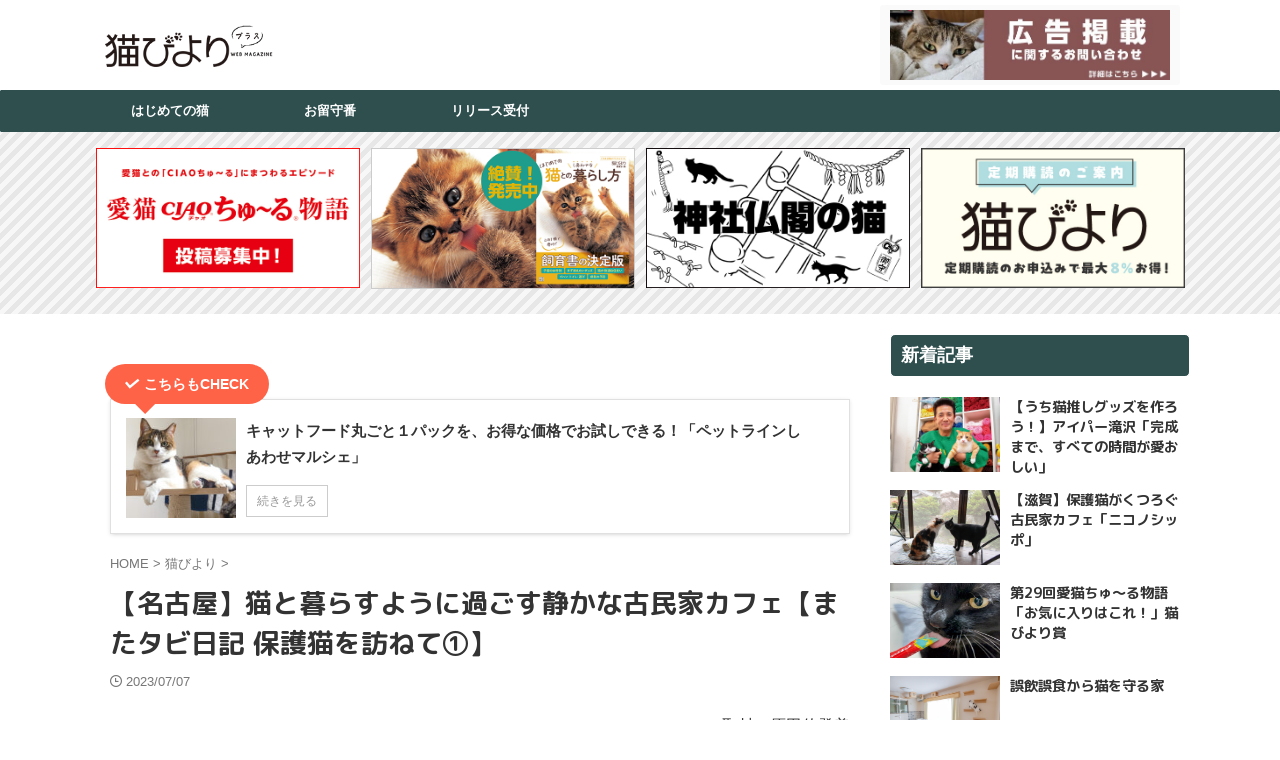

--- FILE ---
content_type: text/html; charset=UTF-8
request_url: https://necobiyori.jp/nekobiyori/16536/
body_size: 87194
content:

<!DOCTYPE html>
<html lang="ja" class="s-navi-search-overlay ">
	<!--<![endif]-->
	<head prefix="og: http://ogp.me/ns# fb: http://ogp.me/ns/fb# article: http://ogp.me/ns/article#">
		
	<!-- Global site tag (gtag.js) - Google Analytics -->
	<script async src="https://www.googletagmanager.com/gtag/js?id=UA-104794843-1"></script>
	<script>
	  window.dataLayer = window.dataLayer || [];
	  function gtag(){dataLayer.push(arguments);}
	  gtag('js', new Date());

	  gtag('config', 'UA-104794843-1');
	</script>
			<meta charset="UTF-8" >
		<meta name="viewport" content="width=device-width,initial-scale=1.0,user-scalable=no,viewport-fit=cover">
		<meta name="format-detection" content="telephone=no" >
		<meta name="referrer" content="no-referrer-when-downgrade"/>

		
		<link rel="alternate" type="application/rss+xml" title="猫びよりプラス│ちょっとお洒落な大人のねこマガジン RSS Feed" href="https://necobiyori.jp/feed/" />
		<link rel="pingback" href="https://necobiyori.jp/wpsys/xmlrpc.php" >
		<!--[if lt IE 9]>
		<script src="https://necobiyori.jp/wpsys/wp-content/themes/affinger/js/html5shiv.js"></script>
		<![endif]-->
				<meta name='robots' content='max-image-preview:large' />
	<style>img:is([sizes="auto" i], [sizes^="auto," i]) { contain-intrinsic-size: 3000px 1500px }</style>
	<title>【名古屋】猫と暮らすように過ごす静かな古民家カフェ【またタビ日記 保護猫を訪ねて①】</title>
<script type="text/javascript" id="wpp-js" src="https://necobiyori.jp/wpsys/wp-content/plugins/wordpress-popular-posts/assets/js/wpp.min.js?ver=7.3.3" data-sampling="0" data-sampling-rate="100" data-api-url="https://necobiyori.jp/wp-json/wordpress-popular-posts" data-post-id="16536" data-token="d348b782fd" data-lang="0" data-debug="0"></script>
<script type="text/javascript">
/* <![CDATA[ */
window._wpemojiSettings = {"baseUrl":"https:\/\/s.w.org\/images\/core\/emoji\/15.0.3\/72x72\/","ext":".png","svgUrl":"https:\/\/s.w.org\/images\/core\/emoji\/15.0.3\/svg\/","svgExt":".svg","source":{"concatemoji":"https:\/\/necobiyori.jp\/wpsys\/wp-includes\/js\/wp-emoji-release.min.js?ver=6.7.2"}};
/*! This file is auto-generated */
!function(i,n){var o,s,e;function c(e){try{var t={supportTests:e,timestamp:(new Date).valueOf()};sessionStorage.setItem(o,JSON.stringify(t))}catch(e){}}function p(e,t,n){e.clearRect(0,0,e.canvas.width,e.canvas.height),e.fillText(t,0,0);var t=new Uint32Array(e.getImageData(0,0,e.canvas.width,e.canvas.height).data),r=(e.clearRect(0,0,e.canvas.width,e.canvas.height),e.fillText(n,0,0),new Uint32Array(e.getImageData(0,0,e.canvas.width,e.canvas.height).data));return t.every(function(e,t){return e===r[t]})}function u(e,t,n){switch(t){case"flag":return n(e,"\ud83c\udff3\ufe0f\u200d\u26a7\ufe0f","\ud83c\udff3\ufe0f\u200b\u26a7\ufe0f")?!1:!n(e,"\ud83c\uddfa\ud83c\uddf3","\ud83c\uddfa\u200b\ud83c\uddf3")&&!n(e,"\ud83c\udff4\udb40\udc67\udb40\udc62\udb40\udc65\udb40\udc6e\udb40\udc67\udb40\udc7f","\ud83c\udff4\u200b\udb40\udc67\u200b\udb40\udc62\u200b\udb40\udc65\u200b\udb40\udc6e\u200b\udb40\udc67\u200b\udb40\udc7f");case"emoji":return!n(e,"\ud83d\udc26\u200d\u2b1b","\ud83d\udc26\u200b\u2b1b")}return!1}function f(e,t,n){var r="undefined"!=typeof WorkerGlobalScope&&self instanceof WorkerGlobalScope?new OffscreenCanvas(300,150):i.createElement("canvas"),a=r.getContext("2d",{willReadFrequently:!0}),o=(a.textBaseline="top",a.font="600 32px Arial",{});return e.forEach(function(e){o[e]=t(a,e,n)}),o}function t(e){var t=i.createElement("script");t.src=e,t.defer=!0,i.head.appendChild(t)}"undefined"!=typeof Promise&&(o="wpEmojiSettingsSupports",s=["flag","emoji"],n.supports={everything:!0,everythingExceptFlag:!0},e=new Promise(function(e){i.addEventListener("DOMContentLoaded",e,{once:!0})}),new Promise(function(t){var n=function(){try{var e=JSON.parse(sessionStorage.getItem(o));if("object"==typeof e&&"number"==typeof e.timestamp&&(new Date).valueOf()<e.timestamp+604800&&"object"==typeof e.supportTests)return e.supportTests}catch(e){}return null}();if(!n){if("undefined"!=typeof Worker&&"undefined"!=typeof OffscreenCanvas&&"undefined"!=typeof URL&&URL.createObjectURL&&"undefined"!=typeof Blob)try{var e="postMessage("+f.toString()+"("+[JSON.stringify(s),u.toString(),p.toString()].join(",")+"));",r=new Blob([e],{type:"text/javascript"}),a=new Worker(URL.createObjectURL(r),{name:"wpTestEmojiSupports"});return void(a.onmessage=function(e){c(n=e.data),a.terminate(),t(n)})}catch(e){}c(n=f(s,u,p))}t(n)}).then(function(e){for(var t in e)n.supports[t]=e[t],n.supports.everything=n.supports.everything&&n.supports[t],"flag"!==t&&(n.supports.everythingExceptFlag=n.supports.everythingExceptFlag&&n.supports[t]);n.supports.everythingExceptFlag=n.supports.everythingExceptFlag&&!n.supports.flag,n.DOMReady=!1,n.readyCallback=function(){n.DOMReady=!0}}).then(function(){return e}).then(function(){var e;n.supports.everything||(n.readyCallback(),(e=n.source||{}).concatemoji?t(e.concatemoji):e.wpemoji&&e.twemoji&&(t(e.twemoji),t(e.wpemoji)))}))}((window,document),window._wpemojiSettings);
/* ]]> */
</script>
<style id='wp-emoji-styles-inline-css' type='text/css'>

	img.wp-smiley, img.emoji {
		display: inline !important;
		border: none !important;
		box-shadow: none !important;
		height: 1em !important;
		width: 1em !important;
		margin: 0 0.07em !important;
		vertical-align: -0.1em !important;
		background: none !important;
		padding: 0 !important;
	}
</style>
<link rel='stylesheet' id='wp-block-library-css' href='https://necobiyori.jp/wpsys/wp-includes/css/dist/block-library/style.min.css?ver=6.7.2' type='text/css' media='all' />
<style id='classic-theme-styles-inline-css' type='text/css'>
/*! This file is auto-generated */
.wp-block-button__link{color:#fff;background-color:#32373c;border-radius:9999px;box-shadow:none;text-decoration:none;padding:calc(.667em + 2px) calc(1.333em + 2px);font-size:1.125em}.wp-block-file__button{background:#32373c;color:#fff;text-decoration:none}
</style>
<style id='global-styles-inline-css' type='text/css'>
:root{--wp--preset--aspect-ratio--square: 1;--wp--preset--aspect-ratio--4-3: 4/3;--wp--preset--aspect-ratio--3-4: 3/4;--wp--preset--aspect-ratio--3-2: 3/2;--wp--preset--aspect-ratio--2-3: 2/3;--wp--preset--aspect-ratio--16-9: 16/9;--wp--preset--aspect-ratio--9-16: 9/16;--wp--preset--color--black: #000000;--wp--preset--color--cyan-bluish-gray: #abb8c3;--wp--preset--color--white: #ffffff;--wp--preset--color--pale-pink: #f78da7;--wp--preset--color--vivid-red: #cf2e2e;--wp--preset--color--luminous-vivid-orange: #ff6900;--wp--preset--color--luminous-vivid-amber: #fcb900;--wp--preset--color--light-green-cyan: #eefaff;--wp--preset--color--vivid-green-cyan: #00d084;--wp--preset--color--pale-cyan-blue: #8ed1fc;--wp--preset--color--vivid-cyan-blue: #0693e3;--wp--preset--color--vivid-purple: #9b51e0;--wp--preset--color--soft-red: #e92f3d;--wp--preset--color--light-grayish-red: #fdf0f2;--wp--preset--color--vivid-yellow: #ffc107;--wp--preset--color--very-pale-yellow: #fffde7;--wp--preset--color--very-light-gray: #fafafa;--wp--preset--color--very-dark-gray: #313131;--wp--preset--color--original-color-a: #43a047;--wp--preset--color--original-color-b: #795548;--wp--preset--color--original-color-c: #ec407a;--wp--preset--color--original-color-d: #9e9d24;--wp--preset--gradient--vivid-cyan-blue-to-vivid-purple: linear-gradient(135deg,rgba(6,147,227,1) 0%,rgb(155,81,224) 100%);--wp--preset--gradient--light-green-cyan-to-vivid-green-cyan: linear-gradient(135deg,rgb(122,220,180) 0%,rgb(0,208,130) 100%);--wp--preset--gradient--luminous-vivid-amber-to-luminous-vivid-orange: linear-gradient(135deg,rgba(252,185,0,1) 0%,rgba(255,105,0,1) 100%);--wp--preset--gradient--luminous-vivid-orange-to-vivid-red: linear-gradient(135deg,rgba(255,105,0,1) 0%,rgb(207,46,46) 100%);--wp--preset--gradient--very-light-gray-to-cyan-bluish-gray: linear-gradient(135deg,rgb(238,238,238) 0%,rgb(169,184,195) 100%);--wp--preset--gradient--cool-to-warm-spectrum: linear-gradient(135deg,rgb(74,234,220) 0%,rgb(151,120,209) 20%,rgb(207,42,186) 40%,rgb(238,44,130) 60%,rgb(251,105,98) 80%,rgb(254,248,76) 100%);--wp--preset--gradient--blush-light-purple: linear-gradient(135deg,rgb(255,206,236) 0%,rgb(152,150,240) 100%);--wp--preset--gradient--blush-bordeaux: linear-gradient(135deg,rgb(254,205,165) 0%,rgb(254,45,45) 50%,rgb(107,0,62) 100%);--wp--preset--gradient--luminous-dusk: linear-gradient(135deg,rgb(255,203,112) 0%,rgb(199,81,192) 50%,rgb(65,88,208) 100%);--wp--preset--gradient--pale-ocean: linear-gradient(135deg,rgb(255,245,203) 0%,rgb(182,227,212) 50%,rgb(51,167,181) 100%);--wp--preset--gradient--electric-grass: linear-gradient(135deg,rgb(202,248,128) 0%,rgb(113,206,126) 100%);--wp--preset--gradient--midnight: linear-gradient(135deg,rgb(2,3,129) 0%,rgb(40,116,252) 100%);--wp--preset--font-size--small: .8em;--wp--preset--font-size--medium: 20px;--wp--preset--font-size--large: 1.5em;--wp--preset--font-size--x-large: 42px;--wp--preset--font-size--st-regular: 1em;--wp--preset--font-size--huge: 3em;--wp--preset--spacing--20: 0.44rem;--wp--preset--spacing--30: 0.67rem;--wp--preset--spacing--40: 1rem;--wp--preset--spacing--50: 1.5rem;--wp--preset--spacing--60: 2.25rem;--wp--preset--spacing--70: 3.38rem;--wp--preset--spacing--80: 5.06rem;--wp--preset--shadow--natural: 6px 6px 9px rgba(0, 0, 0, 0.2);--wp--preset--shadow--deep: 12px 12px 50px rgba(0, 0, 0, 0.4);--wp--preset--shadow--sharp: 6px 6px 0px rgba(0, 0, 0, 0.2);--wp--preset--shadow--outlined: 6px 6px 0px -3px rgba(255, 255, 255, 1), 6px 6px rgba(0, 0, 0, 1);--wp--preset--shadow--crisp: 6px 6px 0px rgba(0, 0, 0, 1);}:where(.is-layout-flex){gap: 0.5em;}:where(.is-layout-grid){gap: 0.5em;}body .is-layout-flex{display: flex;}.is-layout-flex{flex-wrap: wrap;align-items: center;}.is-layout-flex > :is(*, div){margin: 0;}body .is-layout-grid{display: grid;}.is-layout-grid > :is(*, div){margin: 0;}:where(.wp-block-columns.is-layout-flex){gap: 2em;}:where(.wp-block-columns.is-layout-grid){gap: 2em;}:where(.wp-block-post-template.is-layout-flex){gap: 1.25em;}:where(.wp-block-post-template.is-layout-grid){gap: 1.25em;}.has-black-color{color: var(--wp--preset--color--black) !important;}.has-cyan-bluish-gray-color{color: var(--wp--preset--color--cyan-bluish-gray) !important;}.has-white-color{color: var(--wp--preset--color--white) !important;}.has-pale-pink-color{color: var(--wp--preset--color--pale-pink) !important;}.has-vivid-red-color{color: var(--wp--preset--color--vivid-red) !important;}.has-luminous-vivid-orange-color{color: var(--wp--preset--color--luminous-vivid-orange) !important;}.has-luminous-vivid-amber-color{color: var(--wp--preset--color--luminous-vivid-amber) !important;}.has-light-green-cyan-color{color: var(--wp--preset--color--light-green-cyan) !important;}.has-vivid-green-cyan-color{color: var(--wp--preset--color--vivid-green-cyan) !important;}.has-pale-cyan-blue-color{color: var(--wp--preset--color--pale-cyan-blue) !important;}.has-vivid-cyan-blue-color{color: var(--wp--preset--color--vivid-cyan-blue) !important;}.has-vivid-purple-color{color: var(--wp--preset--color--vivid-purple) !important;}.has-black-background-color{background-color: var(--wp--preset--color--black) !important;}.has-cyan-bluish-gray-background-color{background-color: var(--wp--preset--color--cyan-bluish-gray) !important;}.has-white-background-color{background-color: var(--wp--preset--color--white) !important;}.has-pale-pink-background-color{background-color: var(--wp--preset--color--pale-pink) !important;}.has-vivid-red-background-color{background-color: var(--wp--preset--color--vivid-red) !important;}.has-luminous-vivid-orange-background-color{background-color: var(--wp--preset--color--luminous-vivid-orange) !important;}.has-luminous-vivid-amber-background-color{background-color: var(--wp--preset--color--luminous-vivid-amber) !important;}.has-light-green-cyan-background-color{background-color: var(--wp--preset--color--light-green-cyan) !important;}.has-vivid-green-cyan-background-color{background-color: var(--wp--preset--color--vivid-green-cyan) !important;}.has-pale-cyan-blue-background-color{background-color: var(--wp--preset--color--pale-cyan-blue) !important;}.has-vivid-cyan-blue-background-color{background-color: var(--wp--preset--color--vivid-cyan-blue) !important;}.has-vivid-purple-background-color{background-color: var(--wp--preset--color--vivid-purple) !important;}.has-black-border-color{border-color: var(--wp--preset--color--black) !important;}.has-cyan-bluish-gray-border-color{border-color: var(--wp--preset--color--cyan-bluish-gray) !important;}.has-white-border-color{border-color: var(--wp--preset--color--white) !important;}.has-pale-pink-border-color{border-color: var(--wp--preset--color--pale-pink) !important;}.has-vivid-red-border-color{border-color: var(--wp--preset--color--vivid-red) !important;}.has-luminous-vivid-orange-border-color{border-color: var(--wp--preset--color--luminous-vivid-orange) !important;}.has-luminous-vivid-amber-border-color{border-color: var(--wp--preset--color--luminous-vivid-amber) !important;}.has-light-green-cyan-border-color{border-color: var(--wp--preset--color--light-green-cyan) !important;}.has-vivid-green-cyan-border-color{border-color: var(--wp--preset--color--vivid-green-cyan) !important;}.has-pale-cyan-blue-border-color{border-color: var(--wp--preset--color--pale-cyan-blue) !important;}.has-vivid-cyan-blue-border-color{border-color: var(--wp--preset--color--vivid-cyan-blue) !important;}.has-vivid-purple-border-color{border-color: var(--wp--preset--color--vivid-purple) !important;}.has-vivid-cyan-blue-to-vivid-purple-gradient-background{background: var(--wp--preset--gradient--vivid-cyan-blue-to-vivid-purple) !important;}.has-light-green-cyan-to-vivid-green-cyan-gradient-background{background: var(--wp--preset--gradient--light-green-cyan-to-vivid-green-cyan) !important;}.has-luminous-vivid-amber-to-luminous-vivid-orange-gradient-background{background: var(--wp--preset--gradient--luminous-vivid-amber-to-luminous-vivid-orange) !important;}.has-luminous-vivid-orange-to-vivid-red-gradient-background{background: var(--wp--preset--gradient--luminous-vivid-orange-to-vivid-red) !important;}.has-very-light-gray-to-cyan-bluish-gray-gradient-background{background: var(--wp--preset--gradient--very-light-gray-to-cyan-bluish-gray) !important;}.has-cool-to-warm-spectrum-gradient-background{background: var(--wp--preset--gradient--cool-to-warm-spectrum) !important;}.has-blush-light-purple-gradient-background{background: var(--wp--preset--gradient--blush-light-purple) !important;}.has-blush-bordeaux-gradient-background{background: var(--wp--preset--gradient--blush-bordeaux) !important;}.has-luminous-dusk-gradient-background{background: var(--wp--preset--gradient--luminous-dusk) !important;}.has-pale-ocean-gradient-background{background: var(--wp--preset--gradient--pale-ocean) !important;}.has-electric-grass-gradient-background{background: var(--wp--preset--gradient--electric-grass) !important;}.has-midnight-gradient-background{background: var(--wp--preset--gradient--midnight) !important;}.has-small-font-size{font-size: var(--wp--preset--font-size--small) !important;}.has-medium-font-size{font-size: var(--wp--preset--font-size--medium) !important;}.has-large-font-size{font-size: var(--wp--preset--font-size--large) !important;}.has-x-large-font-size{font-size: var(--wp--preset--font-size--x-large) !important;}
:where(.wp-block-post-template.is-layout-flex){gap: 1.25em;}:where(.wp-block-post-template.is-layout-grid){gap: 1.25em;}
:where(.wp-block-columns.is-layout-flex){gap: 2em;}:where(.wp-block-columns.is-layout-grid){gap: 2em;}
:root :where(.wp-block-pullquote){font-size: 1.5em;line-height: 1.6;}
</style>
<link rel='stylesheet' id='contact-form-7-css' href='https://necobiyori.jp/wpsys/wp-content/plugins/contact-form-7/includes/css/styles.css?ver=6.1.2' type='text/css' media='all' />
<link rel='stylesheet' id='ctf_styles-css' href='https://necobiyori.jp/wpsys/wp-content/plugins/custom-twitter-feeds/css/ctf-styles.min.css?ver=2.3.1' type='text/css' media='all' />
<link rel='stylesheet' id='ez-toc-css' href='https://necobiyori.jp/wpsys/wp-content/plugins/easy-table-of-contents/assets/css/screen.min.css?ver=2.0.76' type='text/css' media='all' />
<style id='ez-toc-inline-css' type='text/css'>
div#ez-toc-container .ez-toc-title {font-size: 120%;}div#ez-toc-container .ez-toc-title {font-weight: 500;}div#ez-toc-container ul li , div#ez-toc-container ul li a {font-size: 95%;}div#ez-toc-container ul li , div#ez-toc-container ul li a {font-weight: 500;}div#ez-toc-container nav ul ul li {font-size: 90%;}
.ez-toc-container-direction {direction: ltr;}.ez-toc-counter ul {direction: ltr;counter-reset: item ;}.ez-toc-counter nav ul li a::before {content: counter(item, numeric) '. ';margin-right: .2em; counter-increment: item;flex-grow: 0;flex-shrink: 0;float: left; }.ez-toc-widget-direction {direction: ltr;}.ez-toc-widget-container ul {direction: ltr;counter-reset: item ;}.ez-toc-widget-container nav ul li a::before {content: counter(item, numeric) '. ';margin-right: .2em; counter-increment: item;flex-grow: 0;flex-shrink: 0;float: left; }
</style>
<link rel='stylesheet' id='wordpress-popular-posts-css-css' href='https://necobiyori.jp/wpsys/wp-content/plugins/wordpress-popular-posts/assets/css/wpp.css?ver=7.3.3' type='text/css' media='all' />
<link rel='stylesheet' id='st-affiliate-manager-common-css' href='https://necobiyori.jp/wpsys/wp-content/plugins/st-affiliate-manager/Resources/assets/css/common.css?ver=20211223' type='text/css' media='all' />
<link rel='stylesheet' id='normalize-css' href='https://necobiyori.jp/wpsys/wp-content/themes/affinger/css/normalize.css?ver=1.5.9' type='text/css' media='all' />
<link rel='stylesheet' id='font-awesome-css' href='https://necobiyori.jp/wpsys/wp-content/themes/affinger/css/fontawesome/css/font-awesome.min.css?ver=4.7.0' type='text/css' media='all' />
<link rel='stylesheet' id='font-awesome-animation-css' href='https://necobiyori.jp/wpsys/wp-content/themes/affinger/css/fontawesome/css/font-awesome-animation.min.css?ver=6.7.2' type='text/css' media='all' />
<link rel='stylesheet' id='st_svg-css' href='https://necobiyori.jp/wpsys/wp-content/themes/affinger/st_svg/style.css?ver=20210719' type='text/css' media='all' />
<link rel='stylesheet' id='slick-css' href='https://necobiyori.jp/wpsys/wp-content/themes/affinger/vendor/slick/slick.css?ver=1.8.0' type='text/css' media='all' />
<link rel='stylesheet' id='slick-theme-css' href='https://necobiyori.jp/wpsys/wp-content/themes/affinger/vendor/slick/slick-theme.css?ver=1.8.0' type='text/css' media='all' />
<link rel='stylesheet' id='fonts-googleapis-roundedmplus1c-css' href='//fonts.googleapis.com/css?family=M+PLUS+Rounded+1c%3A400%2C700&#038;display=swap&#038;subset=japanese&#038;ver=6.7.2' type='text/css' media='all' />
<link rel='stylesheet' id='fonts-googleapis-roboto400-css' href='//fonts.googleapis.com/css2?family=Roboto%3Awght%40400&#038;display=swap&#038;ver=6.7.2' type='text/css' media='all' />
<link rel='stylesheet' id='style-css' href='https://necobiyori.jp/wpsys/wp-content/themes/affinger/style.css?ver=20210719' type='text/css' media='all' />
<link rel='stylesheet' id='child-style-css' href='https://necobiyori.jp/wpsys/wp-content/themes/affinger-child/style.css?ver=20210719' type='text/css' media='all' />
<link rel='stylesheet' id='single-css' href='https://necobiyori.jp/wpsys/wp-content/themes/affinger/st-rankcss.php' type='text/css' media='all' />
<link rel='stylesheet' id='tablepress-default-css' href='https://necobiyori.jp/wpsys/wp-content/plugins/tablepress/css/build/default.css?ver=3.2.3' type='text/css' media='all' />
<link rel='stylesheet' id='st-themecss-css' href='https://necobiyori.jp/wpsys/wp-content/themes/affinger/st-themecss-loader.php?ver=6.7.2' type='text/css' media='all' />
<!--n2css--><!--n2js--><script type="text/javascript" src="https://necobiyori.jp/wpsys/wp-includes/js/jquery/jquery.min.js?ver=3.7.1" id="jquery-core-js"></script>
<script type="text/javascript" src="https://necobiyori.jp/wpsys/wp-includes/js/jquery/jquery-migrate.min.js?ver=3.4.1" id="jquery-migrate-js"></script>
<link rel="https://api.w.org/" href="https://necobiyori.jp/wp-json/" /><link rel="alternate" title="JSON" type="application/json" href="https://necobiyori.jp/wp-json/wp/v2/posts/16536" /><link rel='shortlink' href='https://necobiyori.jp/?p=16536' />
            <style id="wpp-loading-animation-styles">@-webkit-keyframes bgslide{from{background-position-x:0}to{background-position-x:-200%}}@keyframes bgslide{from{background-position-x:0}to{background-position-x:-200%}}.wpp-widget-block-placeholder,.wpp-shortcode-placeholder{margin:0 auto;width:60px;height:3px;background:#dd3737;background:linear-gradient(90deg,#dd3737 0%,#571313 10%,#dd3737 100%);background-size:200% auto;border-radius:3px;-webkit-animation:bgslide 1s infinite linear;animation:bgslide 1s infinite linear}</style>
            <meta name="robots" content="index, follow" />
<link href="https://fonts.googleapis.com/icon?family=Material+Icons" rel="stylesheet">
<meta name="thumbnail" content="https://necobiyori.jp/wpsys/wp-content/uploads/2023/06/DSC_0500-2.jpg">
<!-- Google tag (gtag.js) -->
<script async src="https://www.googletagmanager.com/gtag/js?id=G-8GLFXBL8FL"></script>
<script>
  window.dataLayer = window.dataLayer || [];
  function gtag(){dataLayer.push(arguments);}
  gtag('js', new Date());

  gtag('config', 'G-8GLFXBL8FL');
</script>

<link rel="stylesheet" href="https://cdnjs.cloudflare.com/ajax/libs/font-awesome/6.5.1/css/all.min.css">
<link rel="canonical" href="https://necobiyori.jp/nekobiyori/16536/" />
<style type="text/css" id="custom-background-css">
body.custom-background { background-color: #ffffff; }
</style>
	<link rel="icon" href="https://necobiyori.jp/wpsys/wp-content/uploads/2020/05/cropped-iconnekodays-32x32.png" sizes="32x32" />
<link rel="icon" href="https://necobiyori.jp/wpsys/wp-content/uploads/2020/05/cropped-iconnekodays-192x192.png" sizes="192x192" />
<link rel="apple-touch-icon" href="https://necobiyori.jp/wpsys/wp-content/uploads/2020/05/cropped-iconnekodays-180x180.png" />
<meta name="msapplication-TileImage" content="https://necobiyori.jp/wpsys/wp-content/uploads/2020/05/cropped-iconnekodays-270x270.png" />
		<style type="text/css" id="wp-custom-css">
			/*オリジナル吹き出し*/
.balloon2 {
  position: relative;
  display: inline-block;
  margin: 1.5em 0;
  padding: 7px 10px;
  min-width: 120px;
  max-width: 100%;
  color: #555;
  background: #FFF;
  border: solid 3px #555;
  box-sizing: border-box;
	border-radius: 7px;
	font-weight:bold;
}

.balloon2:before {
  content: "";
  position: absolute;
  bottom: -22px;
  left: 50%;
  margin-left: -15px;
  border: 12px solid transparent;
  border-top: 12px solid #FFF;
  z-index: 2;
}

.balloon2:after {
  content: "";
  position: absolute;
  bottom: -28.5px;
  left: 50%;
  margin-left: -17px;
  border: 14px solid transparent;
  border-top: 15px solid #555;
  z-index: 1;
}

.post h4:not([class^="is-style-st-heading-custom-"]):not([class*=" is-style-st-heading-custom-"]):not(.st-css-no):not(.rankh4) .point-in {
    padding: 5px 15px;
    max-width: 80%;
    box-sizing: border-box;
    border-radius: 0 5px 0 0;
    font-size: 22px;
    font-weight: bold;
    position: absolute;
    bottom: 0;
    left: 0;
    top: auto;
    background-color: #ffffff;
    color: #545454;
}

.n-entry {
	margin-bottom:-10px;
    padding: 0px 15px;
    max-width: 80%;
    box-sizing: border-box;
    border-radius: 0 5px 0 0;
    font-size: 20px;
    font-weight: bold;
    position: absolute;
    bottom: 0;
    left: 0;
    top: auto;
    background-color: #ffffff;
    color: #545454;
	letter-spacing:10px;
}

.post h4.point, .n-entry-t {
    position: relative;
    background-color: transparent;
    margin-top: calc(2em + 0px);
    margin-bottom: 12px;
    line-height: 2em;
    border-bottom: solid 1px #ffffff;
}

/*popularpost消す*/
.wpp-notice {
     display: none;
}

/*サイドバーの日付を消す*/
#side .kanren .blog_info p {
	display: none;
}

/*サイドバーのリスト調整*/
.p_list li {
	margin-bottom:5px;
	}

.p_list a {
	color:#545454;
	}


/*ボタン*/
.btn,
a.btn,
button.btn {
  font-size: 0.1rem!important;
  font-weight: 700;
  line-height: 1.5;
  position: relative;
  display: inline-block;
  padding: 0.4rem 2.8rem;
  text-align: center;
  vertical-align: middle;
  text-decoration: none;
  letter-spacing: 0.1em;
  color: #333;
  border-radius: 0.3rem;
    top: 50%;
    left: 50%;
    transform: translate(-50%, -50%);
    -webkit-transform: translate(-50%, -50%);
    -ms-transform: translate(-50%, -50%);
	margin:50px 0 0px 0; 
}

.btn,
a.btn {
  color: #fff;
  background-color: #ff7f50;
}

.btn:hover,
a.btn:hover {
  color: #fff;
  background:#333 ;
}

/*関連記事のランク*/
.kanren .number {
  position:relative;
}

.kanren .number:before {
  content: counter(ranking);
  position: absolute;
  top:10;
  left:0;
	padding: 2px 8px;
  background: #E0E0E0;
  font-size: 13px;
  font-weight: bold;
  color: #fff;
}

.kanren .number:nth-child(1):before {
  content: counter(ranking);
  position: absolute;
  top:10;
  left:0;
  background: #d1c145;
  font-size: 13px;
  font-weight: bold;
  color: #fff;
}

 .kanren dl.number:nth-child(2):before {
  content: counter(ranking);
  position: absolute;
  top:10;
  left:0;
  background: #d08752;
  font-size: 13px;
  font-weight: bold;
  color: #fff;
}	

 .kanren dl.number:nth-child(3
	):before {
  content: counter(ranking);
  position: absolute;
  top:10;
  left:0;
  background: #c75643;
  font-size: 13px;
  font-weight: bold;
  color: #fff;
}

.kanren dl.number {
  counter-increment:ranking;
}
 
h4 {
  counter-reset: ranking;
}

/*カード型幅調整*/
.post-card-list {
    display: -webkit-flex;
    display: -ms-flexbox;
    display: flex;
    margin-right: -1px!important;
    margin-left: -1px!important;
    width: calc(100% + 16px);
}

.post-card-list .post-card-list-item, .post-card-list.is-small-columns-1 .post-card-list-item {
    margin: 6px;
}

.post-card-body {
    padding:0px!important;
}

.post-card-image {
    position: relative;
    overflow: hidden;
    margin: 0 0 1px!important
}

/*お問い合わせフォームの入力*/
#cf-tbl{
width: 800px;
}

#cf-tbl table{
width: 100%;
border-collapse: collapse;
border: solid #CCC;
border-width: 1px;
color: #444;
}
#cf-tbl table tr th,
#cf-tbl table tr td{
padding: 0.5em;
text-align: left;
vertical-align: top;
border: solid #CCC;
border-width: 1px;
vertical-align: middle;
}
#cf-tbl table tr th{
width: 35%;
background: #eee;
}
@media screen and (max-width:768px){
#cf-tbl{
width: 100%;
}

#cf-tbl table,
#cf-tbl table tbody,
#cf-tbl table tr,
#cf-tbl table tr th,
#cf-tbl table tr td{
display: block;
}

#cf-tbl table{
width: 100%;
border-width: 0 0 1px 0;
}

#cf-tbl table tr th,
#cf-tbl table tr td{
width: 100%;
padding: 3% 5%;
}

#cf-tbl table tr td{
border-width: 0px 1px 0px 1px;
}
}
/*「必須」文字デザイン*/
.required{
font-size:.8em;
padding: 5px;
background: #F57500;
color: #fff;
border-radius: 3px;
margin-right: 5px;
}

/*「任意」文字デザイン*/
.optional{
font-size:.8em;
padding: 5px;
background: #000080;
color: #fff;
border-radius: 3px;
margin-right: 5px;
}

/* 入力項目を見やすく */
input.wpcf7-form-control.wpcf7-text,
textarea.wpcf7-form-control.wpcf7-textarea {
	width: 100%;
	padding: 8px 15px;
	margin-right: 10px;
	margin-top: 10px;
	border: 1px solid #d0d5d8;
	border-radius: 3px;
	background-color: #eff1f5;
}
textarea.wpcf7-form-control.wpcf7-textarea {
	height: 200px;
}

/* 「送信する」ボタン */
input.wpcf7-submit {
    display: block;
    padding: 15px;
    width: 400px;
    background: #ffaa56;
    color: #fff;
    font-size: 18px;
    font-weight: 700;
    border-radius: 2px;
    margin: 15px auto 0
}
@media screen and (max-width:768px){
input.wpcf7-submit {
width: 250px;
}
}

input.wpcf7-submit:hover {
	box-shadow: 0 15px 30px -5px rgba(0,0,0,.15), 0 0 5px rgba(0,0,0,.1);
	transform: translateY(-4px);
	opacity:0.7;
}
/* エラーメッセージを見やすく */
span.wpcf7-not-valid-tip,
.wpcf7-response-output.wpcf7-validation-errors {
	color: red;
	font-weight: 600;
}

twcamp {
  padding: 1rem 1rem;
  border-left: 4px solid #000;
    font-weight: bold;
		display:block;
	font-size: 20px;
}

twtitle {
	font-size: 15px;
    font-weight: bold;
    color: #fff;
    line-height: 200%;
	display:block
		font-family: "M PLUS Rounded 1c", sans-serif!important;
	text-shadow: 1px 1px  1px #333; 
}

.btn-icon {
  display: inline-block;
  max-width: 220px;
  min-width: 220px;
  text-align: left;
  background-color: #ff6347;
  font-size: 14px;
  color: #fff;
  text-decoration: none;
  font-weight: bold;
  padding: 8px ;
  border-radius: 4px;
  position: relative;
  text-align: center;
}

.bgc {
    padding:  14px;   
    background-color: #f5f5f5;
	border: solid 1px #a9a9a9;
	margin-bottom:10px;
}

figure{text-align:center;}
figcaption{color:grey;font:14px arial;}

li{
	  list-style: none;

}

li img{
	  width: 100%;
}

a {
  text-decoration: none;
}

@media print, screen and (min-width: 960px) {

/*ヘッダー下bn*/
#shop ul{
	padding:0;
	margin:0;
	display: flex;
	flex-wrap: wrap;
}

#shop li{
	list-style-type:none;
	width:24%!important;
	padding:0.5%;
}	

/*記事一覧の幅*/
.kanren dt {	
float: left;
width: 120px;
height: 90px;
}	
	
.kanren dt img {	
	width: 110px;
	height: 75px;
}	

.kanren dd {		
	padding-left: 20px;	
}		
		
.kanren dl {		
padding-top: 3px;	
margin-bottom: 0px;
padding-bottom: 0px;
border-bottom-style: none;
}		
		
.kanren dl p {		
	margin-bottom: 0px;
}		

.kanren dl:last-child {		
	margin-bottom: 0px;	
	padding-bottom: 0px;	
	border-style: none;	
}

/*おすすめ記事見出しタイトル*/
.kanren .clearfix dd h5:not(.st-css-no2) a {
font-size: 14px!important;
line-height: 20px;
display: block;
font-weight:bold!important;
color: #545454;
font-weight:bold!important;
word-break: break-all;
}

/* サイドバーの見出し 人気記事・ランキングなど見出し*/		
aside h4:not(.st-css-no2),			
.st-widgets-title:not(.st-css-no2) {		font-size:18px!important;	
	margin-bottom:7px!important;
	padding:14px 20px!important;
}		
}

@media only screen and (max-width: 669px) {

/*ヘッダー下bn*/
#shop ul{
	padding:0;
	margin:0;
	display: flex;
	flex-wrap: wrap;
}

#shop li{
	list-style-type:none;
	width:49%!important;
	padding:0.5%;
}	

/*おすすめ記事見出しタイトル*/
.kanren .clearfix dd h5:not(.st-css-no2) a {
font-size: 14px!important;
line-height: 18px!important;
display: block;
font-weight:bold!important;
color: #545454;
	word-break: break-all;
}

/*記事一覧の幅*/
	.kanren dt {	
	float: left;
width: 130px;
height: 85px;
}	
	
.kanren dt img {	
	width: 120px;
	height: 80px;
}	

.kanren dd {		
	padding-left: 10px;	
}		
		
.kanren dl {
	padding-top: 1px;	
	margin-bottom: 1px!important;
	padding-bottom: 0px!important;
	padding-left: 1px!important;
	padding-right: 15px!important;
	border-bottom-width: 1px!important;	
  border-bottom-style: solid;
  border-bottom-color: #f3f3f3;	
}		
		
.kanren dl p {		
	margin-bottom: 0px;
}		

.kanren dl:last-child {		
	margin-bottom: 0px;	
	padding-bottom: 0px;	
	border-style: none;	
}

/* サイドバーの見出し 人気記事・ランキングなど見出し*/		
aside h4:not(.st-css-no2),		
.st-widgets-title:not(.st-css-no2) {	
	font-size:16px!important;	
	margin-bottom:7px!important;
		padding:12px 15px!important;
}
}

footer .footermenust li {
  display: inline-flex;
  display: -webkit-inline-flex;
  flex-wrap: wrap;
  -webkit-justify-content: center;
  justify-content: center;
}

.seotext_01 {
border-bottom:dotted;/*下線を点線(緑)にする*/
border-color:#005731;
border-width:2px;
}		</style>
				
<!-- OGP -->

<meta property="og:type" content="article">
<meta property="og:title" content="【名古屋】猫と暮らすように過ごす静かな古民家カフェ【またタビ日記 保護猫を訪ねて①】">
<meta property="og:url" content="https://necobiyori.jp/nekobiyori/16536/">
<meta property="og:description" content="取材・原田佐登美 名古屋市の大通りから少し離れた住宅街にある保護猫カフェ「めおまるけ」。築52年の古民家を改装した、和洋室と縁側のある落ち着いた空間には、現在16匹の保護猫がおり、全ての猫が譲渡対象。">
<meta property="og:site_name" content="猫びよりプラス│ちょっとお洒落な大人のねこマガジン">
<meta property="og:image" content="https://necobiyori.jp/wpsys/wp-content/uploads/2023/06/DSC_0500-2.jpg">


	<meta property="article:published_time" content="2023-07-07T10:00:58+09:00" />
			<meta property="article:modified_time" content="2023-06-29T14:46:59+09:00" />
		<meta property="article:author" content="miyata" />

				<meta name="twitter:card" content="summary_large_image">
	
	<meta name="twitter:site" content="@nekobiyori_jp">
	<meta name="twitter:title" content="【名古屋】猫と暮らすように過ごす静かな古民家カフェ【またタビ日記 保護猫を訪ねて①】">
	<meta name="twitter:description" content="取材・原田佐登美 名古屋市の大通りから少し離れた住宅街にある保護猫カフェ「めおまるけ」。築52年の古民家を改装した、和洋室と縁側のある落ち着いた空間には、現在16匹の保護猫がおり、全ての猫が譲渡対象。">
	<meta name="twitter:image" content="https://necobiyori.jp/wpsys/wp-content/uploads/2023/06/DSC_0500-2.jpg">
<!-- /OGP -->
		


<script>
	(function (window, document, $, undefined) {
		'use strict';

		var SlideBox = (function () {
			/**
			 * @param $element
			 *
			 * @constructor
			 */
			function SlideBox($element) {
				this._$element = $element;
			}

			SlideBox.prototype.$content = function () {
				return this._$element.find('[data-st-slidebox-content]');
			};

			SlideBox.prototype.$toggle = function () {
				return this._$element.find('[data-st-slidebox-toggle]');
			};

			SlideBox.prototype.$icon = function () {
				return this._$element.find('[data-st-slidebox-icon]');
			};

			SlideBox.prototype.$text = function () {
				return this._$element.find('[data-st-slidebox-text]');
			};

			SlideBox.prototype.is_expanded = function () {
				return !!(this._$element.filter('[data-st-slidebox-expanded="true"]').length);
			};

			SlideBox.prototype.expand = function () {
				var self = this;

				this.$content().slideDown()
					.promise()
					.then(function () {
						var $icon = self.$icon();
						var $text = self.$text();

						$icon.removeClass($icon.attr('data-st-slidebox-icon-collapsed'))
							.addClass($icon.attr('data-st-slidebox-icon-expanded'))

						$text.text($text.attr('data-st-slidebox-text-expanded'))

						self._$element.removeClass('is-collapsed')
							.addClass('is-expanded');

						self._$element.attr('data-st-slidebox-expanded', 'true');
					});
			};

			SlideBox.prototype.collapse = function () {
				var self = this;

				this.$content().slideUp()
					.promise()
					.then(function () {
						var $icon = self.$icon();
						var $text = self.$text();

						$icon.removeClass($icon.attr('data-st-slidebox-icon-expanded'))
							.addClass($icon.attr('data-st-slidebox-icon-collapsed'))

						$text.text($text.attr('data-st-slidebox-text-collapsed'))

						self._$element.removeClass('is-expanded')
							.addClass('is-collapsed');

						self._$element.attr('data-st-slidebox-expanded', 'false');
					});
			};

			SlideBox.prototype.toggle = function () {
				if (this.is_expanded()) {
					this.collapse();
				} else {
					this.expand();
				}
			};

			SlideBox.prototype.add_event_listeners = function () {
				var self = this;

				this.$toggle().on('click', function (event) {
					self.toggle();
				});
			};

			SlideBox.prototype.initialize = function () {
				this.add_event_listeners();
			};

			return SlideBox;
		}());

		function on_ready() {
			var slideBoxes = [];

			$('[data-st-slidebox]').each(function () {
				var $element = $(this);
				var slideBox = new SlideBox($element);

				slideBoxes.push(slideBox);

				slideBox.initialize();
			});

			return slideBoxes;
		}

		$(on_ready);
	}(window, window.document, jQuery));
</script>


<script>
	(function (window, document, $, undefined) {
		'use strict';

		$(function(){
			/* 第一階層のみの目次にクラスを挿入 */
			$("#toc_container:not(:has(ul ul))").addClass("only-toc");
			/* アコーディオンメニュー内のカテゴリーにクラス追加 */
			$(".st-ac-box ul:has(.cat-item)").each(function(){
				$(this).addClass("st-ac-cat");
			});
		});
	}(window, window.document, jQuery));
</script>

<script>
	(function (window, document, $, undefined) {
		'use strict';

		$(function(){
									$('.st-star').parent('.rankh4').css('padding-bottom','5px'); // スターがある場合のランキング見出し調整
		});
	}(window, window.document, jQuery));
</script>




	<script>
		(function (window, document, $, undefined) {
			'use strict';

			$(function() {
				$('.is-style-st-paragraph-kaiwa').wrapInner('<span class="st-paragraph-kaiwa-text">');
			});
		}(window, window.document, jQuery));
	</script>

	<script>
		(function (window, document, $, undefined) {
			'use strict';

			$(function() {
				$('.is-style-st-paragraph-kaiwa-b').wrapInner('<span class="st-paragraph-kaiwa-text">');
			});
		}(window, window.document, jQuery));
	</script>

<script>
	/* Gutenbergスタイルを調整 */
	(function (window, document, $, undefined) {
		'use strict';

		$(function() {
			$( '[class^="is-style-st-paragraph-"],[class*=" is-style-st-paragraph-"]' ).wrapInner( '<span class="st-noflex"></span>' );
		});
	}(window, window.document, jQuery));
</script>





			</head>
	<body ontouchstart="" class="post-template-default single single-post postid-16536 single-format-standard custom-background st-af-ex single-cat-23 not-front-page" >				<div id="st-ami">
				<div id="wrapper" class="" ontouchstart="">
				<div id="wrapper-in">

					

<header id="">
	<div id="header-full">
		<div id="headbox-bg-fixed">
			<div id="headbox-bg">
				<div id="headbox">

						<nav id="s-navi" class="pcnone" data-st-nav data-st-nav-type="normal">
		<dl class="acordion is-active" data-st-nav-primary>
			<dt class="trigger">
				<p class="acordion_button"><span class="op op-menu"><i class="st-fa st-svg-menu"></i></span></p>

									<p class="acordion_button acordion_button_search"><span class="op op-search"><i class="st-fa st-svg-search_s op-search-close"></i></span></p>
				
									<div id="st-mobile-logo"></div>
				
				<!-- 追加メニュー -->
				
				<!-- 追加メニュー2 -->
				
			</dt>

			<dd class="acordion_tree">
				<div class="acordion_tree_content">

					
					
					<div class="clear"></div>

					
				</div>
			</dd>

							<dd class="acordion_search">
					<div class="acordion_search_content">
													<div id="search" class="search-custom-d">
	<form method="get" id="searchform" action="https://necobiyori.jp/">
		<label class="hidden" for="s">
					</label>
		<input type="text" placeholder="" value="" name="s" id="s" />
		<input type="submit" value="&#xf002;" class="st-fa" id="searchsubmit" />
	</form>
</div>
<!-- /stinger -->
											</div>
				</dd>
					</dl>

					</nav>

											<div id="header-l">
							
							<div id="st-text-logo">
									<!-- ロゴ又はブログ名 -->
    					<p class="sitename sitename-only"><a href="https://necobiyori.jp/">
                					<img class="sitename-only-img" src="https://necobiyori.jp/wpsys/wp-content/uploads/2022/09/neko_plus_logo.png" width="250" height="64" alt="猫びよりプラス│ちょっとお洒落な大人のねこマガジン">                            </a></p>
            
							</div>
						</div><!-- /#header-l -->
					
					<div id="header-r" class="smanone">
						
	<div id="custom_html-9" class="widget_text headbox widget_custom_html"><div class="textwidget custom-html-widget"><a href="https://necobiyori.jp/y37w"><img class="alignnone wp-image-21177" src="https://necobiyori.jp/wpsys/wp-content/uploads/2025/06/neko_bana02.jpg" alt="" width="280" height="70" /></a>
</div></div>					</div><!-- /#header-r -->

				</div><!-- /#headbox -->
			</div><!-- /#headbox-bg clearfix -->
		</div><!-- /#headbox-bg-fixed -->

		
		
					<div id="st-mobile-link-design">
					
	<div class="footermenubox st-menu-side-box clearfix "><ul id="menu-pc%e3%83%98%e3%83%83%e3%83%80%e3%83%bc" class="footermenust st-menu-side"><li id="menu-item-15967" class="menu-item menu-item-type-custom menu-item-object-custom menu-item-15967"><a href="/category/breeding/hajimetenoneko/">はじめての猫<span></span></a></li>
<li id="menu-item-15968" class="menu-item menu-item-type-custom menu-item-object-custom menu-item-15968"><a href="/nekobiyori/20284/">お留守番<span></span></a></li>
<li id="menu-item-15969" class="menu-item menu-item-type-custom menu-item-object-custom menu-item-15969"><a href="https://necobiyori.jp/release/index.html">リリース受付<span></span></a></li>
</ul></div>			</div>
		
		
			

			<div id="gazou-wide">
					<div id="st-menubox">
			<div id="st-menuwide">
				<div id="st-menuwide-fixed">
					<nav class="smanone clearfix"><ul id="menu-pc%e3%83%98%e3%83%83%e3%83%80%e3%83%bc-1" class="menu"><li class="menu-item menu-item-type-custom menu-item-object-custom menu-item-15967"><a href="/category/breeding/hajimetenoneko/">はじめての猫</a></li>
<li class="menu-item menu-item-type-custom menu-item-object-custom menu-item-15968"><a href="/nekobiyori/20284/">お留守番</a></li>
<li class="menu-item menu-item-type-custom menu-item-object-custom menu-item-15969"><a href="https://necobiyori.jp/release/index.html">リリース受付</a></li>
</ul></nav>				</div>
			</div>
		</div>
										<div id="st-headerbox">
						<div id="st-header">
						</div>
					</div>
									</div>
		
	</div><!-- #header-full -->

	
	<div id="st-header-under-widgets-box-wrap">
		<div id="st-header-under-widgets-box">
						<div id="custom_html-16" class="widget_text st-header-under-widgets widget_custom_html"><div class="textwidget custom-html-widget">
					<div id="shop">
<ul>
<li><a href="https://necobiyori.jp/f84k"><img fetchpriority="high" decoding="async" class="size-full wp-image-18925 alignnone" src="https://necobiyori.jp/wpsys/wp-content/uploads/2024/04/ciao-1.jpg" alt="" width="600" height="320" /></a></li>
<li><span class="photoline"><a href="https://necobiyori.jp/2gol"><img decoding="async" src="https://necobiyori.jp/wpsys/wp-content/uploads/2024/04/hajineko.jpg" alt="" width="600" height="320" /></a></span></li>
<li><a href="https://necobiyori.jp/2cbt"><img decoding="async" src="https://necobiyori.jp/wpsys/wp-content/uploads/2024/04/1e5c1371810e09992c2e98b626151b5d.jpg" alt="" width="600" height="320" /></a></li>
<li><a href="https://www.fujisan.co.jp/product/1281677173/" target="_blank"><img decoding="async" src="https://necobiyori.jp/wpsys/wp-content/uploads/2024/04/neko_teiki.jpg" alt="" width="600" height="320" class="aligncenter size-full wp-image-21840" /></a></li>
</ul>
</div>
				
		
		</div></div>		</div>
	</div>





</header>

					<div id="content-w">

						
						
	
			<div id="st-header-post-under-box" class="st-header-post-no-data "
		     style="">
			<div class="st-dark-cover">
							</div>
		</div>
	
<div id="content" class="clearfix">
	<div id="contentInner">
		<main>
			<article>
									<div id="post-16536" class="st-post post-16536 post type-post status-publish format-standard has-post-thumbnail hentry category-nekobiyori tag-174 tag-172 tag-173 tag-necobiyori">
				
					
																
																		
		<div id="st_custom_html_widget-2" class="widget_text st-widgets-box post-widgets-top widget_st_custom_html_widget">
		
		<div class="textwidget custom-html-widget">
			
					<p><div class="st-shortcode-div " style="padding: 0 0 0 0;margin: 0 0 -5px -5px;"><div class="st-minihukidashi-box " ><p class="st-minihukidashi" style="background:#ff6347;color:#ffffff;margin: 0 0 0 0;font-weight:bold;border-radius: 30px;"><span class="st-minihukidashi-arrow" style="border-top-color: #ff6347;"></span><span class="st-minihukidashi-flexbox"><i class="st-fa st-svg-check st-css-no" aria-hidden="true"></i>こちらもCHECK</span></p></div></div>
				
					<a href="https://necobiyori.jp/nekobiyori/20842/" class="st-cardlink">
					<div class="kanren st-cardbox st-card-minihukidashi" >
												<dl class="clearfix">
							<dt class="st-card-img">
																																										<img decoding="async" width="150" height="150" src="https://necobiyori.jp/wpsys/wp-content/uploads/2025/02/5-1-150x150.jpg" class="attachment-st_thumb150 size-st_thumb150 wp-post-image" alt="" srcset="https://necobiyori.jp/wpsys/wp-content/uploads/2025/02/5-1-150x150.jpg 150w, https://necobiyori.jp/wpsys/wp-content/uploads/2025/02/5-1-100x100.jpg 100w" sizes="(max-width: 150px) 100vw, 150px" />																																					</dt>
							<dd>
																	<h5 class="st-cardbox-t">キャットフード丸ごと１パックを、お得な価格でお試しできる！「ペットラインしあわせマルシェ」</h5>
								
																									<p class="cardbox-more">続きを見る</p>
															</dd>
						</dl>
					</div>
					</a>

				</p>
				
		
				</div>

		</div>
													
					<!--ぱんくず -->
											<div
							id="breadcrumb">
							<ol itemscope itemtype="http://schema.org/BreadcrumbList">
								<li itemprop="itemListElement" itemscope itemtype="http://schema.org/ListItem">
									<a href="https://necobiyori.jp" itemprop="item">
										<span itemprop="name">HOME</span>
									</a>
									&gt;
									<meta itemprop="position" content="1"/>
								</li>

								
																	<li itemprop="itemListElement" itemscope itemtype="http://schema.org/ListItem">
										<a href="https://necobiyori.jp/category/nekobiyori/" itemprop="item">
											<span
												itemprop="name">猫びより</span>
										</a>
										&gt;
										<meta itemprop="position" content="2"/>
									</li>
																								</ol>

													</div>
										<!--/ ぱんくず -->

					<!--ループ開始 -->
															
																								
						<h1 class="entry-title">【名古屋】猫と暮らすように過ごす静かな古民家カフェ【またタビ日記 保護猫を訪ねて①】</h1>

						
	<div class="blogbox ">
		<p><span class="kdate ">
								<i class="st-fa st-svg-clock-o"></i><time class="updated" datetime="2023-07-07T10:00:58+0900">2023/07/07</time>
							</span>
					</p>
	</div>
					
					
					
					
					<div class="mainbox">
						<div id="nocopy" ><!-- コピー禁止エリアここから -->
							
							
							
							<div class="entry-content">
								<p style="text-align: right">取材・原田佐登美</p>
<p><img decoding="async" class="alignnone size-full wp-image-16549" src="https://necobiyori.jp/wpsys/wp-content/uploads/2023/07/6b6b4fe6980e95ca6ddf695b42d36f39.jpg" alt="" width="600" height="442" srcset="https://necobiyori.jp/wpsys/wp-content/uploads/2023/07/6b6b4fe6980e95ca6ddf695b42d36f39.jpg 600w, https://necobiyori.jp/wpsys/wp-content/uploads/2023/07/6b6b4fe6980e95ca6ddf695b42d36f39-343x254.jpg 343w, https://necobiyori.jp/wpsys/wp-content/uploads/2023/07/6b6b4fe6980e95ca6ddf695b42d36f39-202x150.jpg 202w" sizes="(max-width: 600px) 100vw, 600px" /></p>
<p>名古屋市の大通りから少し離れた住宅街にある保護猫カフェ「めおまるけ」。築52年の古民家を改装した、和洋室と縁側のある落ち着いた空間には、現在16匹の保護猫がおり、全ての猫が譲渡対象。猫ホテルも併設している。</p>
<div id="attachment_16541" style="width: 810px" class="wp-caption alignnone"><img decoding="async" aria-describedby="caption-attachment-16541" class="size-full wp-image-16541" src="https://necobiyori.jp/wpsys/wp-content/uploads/2023/06/DSC_0500-2.jpg" alt="" width="800" height="533" srcset="https://necobiyori.jp/wpsys/wp-content/uploads/2023/06/DSC_0500-2.jpg 800w, https://necobiyori.jp/wpsys/wp-content/uploads/2023/06/DSC_0500-2-600x400.jpg 600w, https://necobiyori.jp/wpsys/wp-content/uploads/2023/06/DSC_0500-2-768x512.jpg 768w" sizes="(max-width: 800px) 100vw, 800px" /><p id="caption-attachment-16541" class="wp-caption-text">洋室の手作りキャットステップ</p></div>
<p>オーナーの森山真由美さんは、幼い頃から猫と暮らしてきた生粋の猫好き。夫の尚太さんと名古屋で働いていたが、猫たちを交通事故や殺処分などの不幸から少しでも救いたいという思いを胸に、夫婦で里親募集型の猫カフェを２０１６年にオープン。めお（猫：タイ語）まるけ（だらけ：名古屋弁）という店名は、猫カフェを始める前年、しばらく長期旅行は行けないからと訪れたタイのプーケットにある居酒屋で、店員さんたちと一緒に決めたそう。</p>
<div id="attachment_16537" style="width: 810px" class="wp-caption alignnone"><img decoding="async" aria-describedby="caption-attachment-16537" class="size-full wp-image-16537" src="https://necobiyori.jp/wpsys/wp-content/uploads/2023/06/DSC_9224-2.jpg" alt="" width="800" height="531" srcset="https://necobiyori.jp/wpsys/wp-content/uploads/2023/06/DSC_9224-2.jpg 800w, https://necobiyori.jp/wpsys/wp-content/uploads/2023/06/DSC_9224-2-600x398.jpg 600w, https://necobiyori.jp/wpsys/wp-content/uploads/2023/06/DSC_9224-2-768x510.jpg 768w" sizes="(max-width: 800px) 100vw, 800px" /><p id="caption-attachment-16537" class="wp-caption-text">古民家の欄間は天然キャットウォーク</p></div>
<div id="attachment_16542" style="width: 810px" class="wp-caption alignnone"><img decoding="async" aria-describedby="caption-attachment-16542" class="wp-image-16542 size-full" src="https://necobiyori.jp/wpsys/wp-content/uploads/2023/06/DSC_0520-2.jpg" alt="" width="800" height="533" srcset="https://necobiyori.jp/wpsys/wp-content/uploads/2023/06/DSC_0520-2.jpg 800w, https://necobiyori.jp/wpsys/wp-content/uploads/2023/06/DSC_0520-2-600x400.jpg 600w, https://necobiyori.jp/wpsys/wp-content/uploads/2023/06/DSC_0520-2-768x512.jpg 768w" sizes="(max-width: 800px) 100vw, 800px" /><p id="caption-attachment-16542" class="wp-caption-text">和室で猫に囲まれながらくつろぐことができる</p></div>
<p>たくさんの猫たちに囲まれて遊びながら、飲食も楽しめる。販売されている猫雑貨は、カフェのお掃除ボランティアもしている近所の作家さんによるものも。お店の猫をモチーフにしたレジンのブローチや髪留め等、手作りの品々が可愛い。</p>
<div id="attachment_16543" style="width: 510px" class="wp-caption alignnone"><img decoding="async" aria-describedby="caption-attachment-16543" class="size-full wp-image-16543" src="https://necobiyori.jp/wpsys/wp-content/uploads/2023/06/DSC_9189.jpg" alt="" width="500" height="750" /><p id="caption-attachment-16543" class="wp-caption-text">近所に住むアクセサリー作家の大橋さんはお掃除ボランティア</p></div>
<div id="attachment_16540" style="width: 810px" class="wp-caption alignnone"><img decoding="async" aria-describedby="caption-attachment-16540" class="size-full wp-image-16540" src="https://necobiyori.jp/wpsys/wp-content/uploads/2023/06/DSC_0456.jpg" alt="" width="800" height="533" srcset="https://necobiyori.jp/wpsys/wp-content/uploads/2023/06/DSC_0456.jpg 800w, https://necobiyori.jp/wpsys/wp-content/uploads/2023/06/DSC_0456-600x400.jpg 600w, https://necobiyori.jp/wpsys/wp-content/uploads/2023/06/DSC_0456-768x512.jpg 768w" sizes="(max-width: 800px) 100vw, 800px" /><p id="caption-attachment-16540" class="wp-caption-text">猫柄布ポーチやレジンの手作り猫アクセサリーも</p></div>
<div id="attachment_16538" style="width: 810px" class="wp-caption alignnone"><img decoding="async" aria-describedby="caption-attachment-16538" class="size-full wp-image-16538" src="https://necobiyori.jp/wpsys/wp-content/uploads/2023/06/DSC_9293.jpg" alt="" width="800" height="533" srcset="https://necobiyori.jp/wpsys/wp-content/uploads/2023/06/DSC_9293.jpg 800w, https://necobiyori.jp/wpsys/wp-content/uploads/2023/06/DSC_9293-600x400.jpg 600w, https://necobiyori.jp/wpsys/wp-content/uploads/2023/06/DSC_9293-768x512.jpg 768w" sizes="(max-width: 800px) 100vw, 800px" /><p id="caption-attachment-16538" class="wp-caption-text">ココナッツの風味溢れるタイカレーと猫ポットの紅茶</p></div>
<p>まるでおばあちゃん家に来たかのような雰囲気の店内は、何度でも訪れたくなる和みの空間。「猫を飼えない環境でも通ってくださり、やっと飼える家に引っ越した時に、うちから猫を引き取ってくれた方がいました。さまざまなお客様がいますが、初めてのデートの場所に選んでくれたカップルが、遠距離恋愛なのに毎月来ていただいて見事ゴールインした時は嬉しかったですね」と語る。</p>
<div id="attachment_16544" style="width: 510px" class="wp-caption alignnone"><img decoding="async" aria-describedby="caption-attachment-16544" class="size-full wp-image-16544" src="https://necobiyori.jp/wpsys/wp-content/uploads/2023/06/DSC_9210.jpg" alt="" width="500" height="750" /><p id="caption-attachment-16544" class="wp-caption-text">暖かな縁側にて。猫たちにやさしい眼差しを向ける森山夫妻</p></div>
<p>昨年９月号で紹介した名古屋の保護猫カフェ「笑猫」の石原恵美子さんも、古民家風のお店を出す際の参考にしたという。猫だけでなく人とのご縁も結ぶ「めおまるけ」。ふれ合って癒されて、飲食や買い物を楽しんでくれるだけでも猫助けにつながるので、ぜひ一度足を運んでほしい。</p>
<p><img decoding="async" class="alignnone size-full wp-image-16539" src="https://necobiyori.jp/wpsys/wp-content/uploads/2023/06/DSC_0416-2.jpg" alt="" width="800" height="533" srcset="https://necobiyori.jp/wpsys/wp-content/uploads/2023/06/DSC_0416-2.jpg 800w, https://necobiyori.jp/wpsys/wp-content/uploads/2023/06/DSC_0416-2-600x400.jpg 600w, https://necobiyori.jp/wpsys/wp-content/uploads/2023/06/DSC_0416-2-768x512.jpg 768w" sizes="(max-width: 800px) 100vw, 800px" /></p>
<p><strong>めおまるけ</strong><br />
愛知県名古屋市緑区鳴海町前之輪149<br />
TEL052-883-8737<br />
営業時間／水・金・土曜10：00～22：00　月・火・日曜10：00～20：00<br />
定休日／木曜・第1・3水曜<br />
<a href="https://meomaruke.com">https://meomaruke.com</a><br />
instagram：<a href="https://www.instagram.com/meomaruke/">meomaruke</a><br />
Facebook：<a href="https://www.facebook.com/meomaruke/?locale=ja_JP">めおまるけ</a></p>
							</div>
						</div><!-- コピー禁止エリアここまで -->

												
					<div class="adbox">
				
							
	
									<div style="padding-top:10px;">
						
		
	
					</div>
							</div>
			

																					<div id="custom_html-14" class="widget_text st-widgets-box post-widgets-bottom widget_custom_html"><div class="textwidget custom-html-widget"><a class="btn" href="/">最新の記事に戻る　〉</a></div></div>													
					</div><!-- .mainboxここまで -->

																
					
					
	
	<div class="sns st-sns-singular">
	<ul class="clearfix">
					<!--ツイートボタン-->
			<li class="twitter">
			<a rel="nofollow" onclick="window.open('//twitter.com/intent/tweet?url=https%3A%2F%2Fnecobiyori.jp%2Fnekobiyori%2F16536%2F&hashtags=猫びより&text=%E3%80%90%E5%90%8D%E5%8F%A4%E5%B1%8B%E3%80%91%E7%8C%AB%E3%81%A8%E6%9A%AE%E3%82%89%E3%81%99%E3%82%88%E3%81%86%E3%81%AB%E9%81%8E%E3%81%94%E3%81%99%E9%9D%99%E3%81%8B%E3%81%AA%E5%8F%A4%E6%B0%91%E5%AE%B6%E3%82%AB%E3%83%95%E3%82%A7%E3%80%90%E3%81%BE%E3%81%9F%E3%82%BF%E3%83%93%E6%97%A5%E8%A8%98%20%E4%BF%9D%E8%AD%B7%E7%8C%AB%E3%82%92%E8%A8%AA%E3%81%AD%E3%81%A6%E2%91%A0%E3%80%91&via=nekobiyori_jp&tw_p=tweetbutton', '', 'width=500,height=450'); return false;" title="twitter"><i class="st-fa st-svg-twitter"></i><span class="snstext " >Post</span></a>
			</li>
		
					<!--シェアボタン-->
			<li class="facebook">
			<a href="//www.facebook.com/sharer.php?src=bm&u=https%3A%2F%2Fnecobiyori.jp%2Fnekobiyori%2F16536%2F&t=%E3%80%90%E5%90%8D%E5%8F%A4%E5%B1%8B%E3%80%91%E7%8C%AB%E3%81%A8%E6%9A%AE%E3%82%89%E3%81%99%E3%82%88%E3%81%86%E3%81%AB%E9%81%8E%E3%81%94%E3%81%99%E9%9D%99%E3%81%8B%E3%81%AA%E5%8F%A4%E6%B0%91%E5%AE%B6%E3%82%AB%E3%83%95%E3%82%A7%E3%80%90%E3%81%BE%E3%81%9F%E3%82%BF%E3%83%93%E6%97%A5%E8%A8%98%20%E4%BF%9D%E8%AD%B7%E7%8C%AB%E3%82%92%E8%A8%AA%E3%81%AD%E3%81%A6%E2%91%A0%E3%80%91" target="_blank" rel="nofollow noopener" title="facebook"><i class="st-fa st-svg-facebook"></i><span class="snstext " >Share</span>
			</a>
			</li>
		
		
		
		
					<!--LINEボタン-->
			<li class="line">
			<a href="//line.me/R/msg/text/?%E3%80%90%E5%90%8D%E5%8F%A4%E5%B1%8B%E3%80%91%E7%8C%AB%E3%81%A8%E6%9A%AE%E3%82%89%E3%81%99%E3%82%88%E3%81%86%E3%81%AB%E9%81%8E%E3%81%94%E3%81%99%E9%9D%99%E3%81%8B%E3%81%AA%E5%8F%A4%E6%B0%91%E5%AE%B6%E3%82%AB%E3%83%95%E3%82%A7%E3%80%90%E3%81%BE%E3%81%9F%E3%82%BF%E3%83%93%E6%97%A5%E8%A8%98%20%E4%BF%9D%E8%AD%B7%E7%8C%AB%E3%82%92%E8%A8%AA%E3%81%AD%E3%81%A6%E2%91%A0%E3%80%91%0Ahttps%3A%2F%2Fnecobiyori.jp%2Fnekobiyori%2F16536%2F" target="_blank" rel="nofollow noopener" title="line"><i class="st-fa st-svg-line" aria-hidden="true"></i><span class="snstext" >LINE</span></a>
			</li>
		
		
		
	</ul>

	</div>

											
											<p class="tagst">
							<i class="st-fa st-svg-folder-open-o" aria-hidden="true"></i>-<a href="https://necobiyori.jp/category/nekobiyori/" rel="category tag">猫びより</a><br/>
							<i class="st-fa st-svg-tags"></i>-<a href="https://necobiyori.jp/tag/%e3%81%be%e3%81%9f%e3%82%bf%e3%83%93%e6%97%a5%e8%a8%98/" rel="tag">またタビ日記</a>, <a href="https://necobiyori.jp/tag/%e4%bf%9d%e8%ad%b7%e7%8c%ab/" rel="tag">保護猫</a>, <a href="https://necobiyori.jp/tag/%e4%bf%9d%e8%ad%b7%e7%8c%ab%e3%82%ab%e3%83%95%e3%82%a7/" rel="tag">保護猫カフェ</a>, <a href="https://necobiyori.jp/tag/necobiyori/" rel="tag">猫びより</a>						</p>
					
					<aside>
						<p class="author" style="display:none;"><a href="https://necobiyori.jp/author/miyata/" title="miyata" class="vcard author"><span class="fn">author</span></a></p>
																		<!--ループ終了-->

						
						<!--関連記事-->
						
	
	<h4 class="point"><span class="point-in">おすすめ</span></h4>

	

	<div class="kanren-card-list post-card-list has-excerpt has-date is-small-columns-2 is-medium-columns-2 is-large-columns-3" data-st-load-more-content
	     data-st-load-more-id="8ec36f98-b698-4868-86b8-5156a727a81a">
		
			
						
			<div class="post-card-list-item post-card">
				<div class="post-card-image">
							<a href="https://necobiyori.jp/nekobiyori/19513/"><img width="202" height="150" src="https://necobiyori.jp/wpsys/wp-content/uploads/2024/07/e-4-e1721103170295-202x150.jpg" class="attachment-st_post_slider_3 size-st_post_slider_3 wp-post-image" alt="" decoding="async" srcset="https://necobiyori.jp/wpsys/wp-content/uploads/2024/07/e-4-e1721103170295-202x150.jpg 202w, https://necobiyori.jp/wpsys/wp-content/uploads/2024/07/e-4-e1721103170295-640x475.jpg 640w, https://necobiyori.jp/wpsys/wp-content/uploads/2024/07/e-4-e1721103170295-343x254.jpg 343w" sizes="(max-width: 202px) 100vw, 202px" /></a>
	
					

					
				</div>

				<div class="post-card-body">
					<div class="post-card-text">
						<h5 class="post-card-title"><a href="https://necobiyori.jp/nekobiyori/19513/">美術のなかの猫たち　写真よりも本物らしい黒猫の絵</a></h5>

						<div class="post-card-excerpt">
							<p>石田淳一さんは静物画を得意とする写実画家。作品の特徴は存在感です。外見だけでなく、重さや手触り、物を取り巻く空間と時間まで描いているよう。ある意味、写真よりもリアルなのです。そんな石田さんには黒猫のジジ（♀）という愛猫がいて、近年好んで彼女を描いています。 &nbsp; まずペンや水彩によるドローイング。すぐに姿勢を変える猫を描くのはスピード勝負です。ペンで両脚を後ろに投げ出してくつろぐ姿を素早く描き、水彩で肉付きや陰影を補完したのでしょう。かなりの短時間で仕上げたと見えますが、肩周りや太もものしなやかで ... </p>
						</div>
					</div>
				</div>
			</div>
		
			
						
			<div class="post-card-list-item post-card">
				<div class="post-card-image">
							<a href="https://necobiyori.jp/nekobiyori/17876/"><img width="202" height="150" src="https://necobiyori.jp/wpsys/wp-content/uploads/2023/12/nekotocase2-202x150.jpg" class="attachment-st_post_slider_3 size-st_post_slider_3 wp-post-image" alt="" decoding="async" srcset="https://necobiyori.jp/wpsys/wp-content/uploads/2023/12/nekotocase2-202x150.jpg 202w, https://necobiyori.jp/wpsys/wp-content/uploads/2023/12/nekotocase2-640x475.jpg 640w, https://necobiyori.jp/wpsys/wp-content/uploads/2023/12/nekotocase2-343x254.jpg 343w" sizes="(max-width: 202px) 100vw, 202px" /></a>
	
					

					
				</div>

				<div class="post-card-body">
					<div class="post-card-text">
						<h5 class="post-card-title"><a href="https://necobiyori.jp/nekobiyori/17876/">落ちているのを見つけると、ちょっと嬉しい。愛猫の「ひげ」を大切に保管できる『猫のいる家に帰りたい ねこひげケース』</a></h5>

						<div class="post-card-excerpt">
							<p>「猫びより」から、愛猫の「ひげ」を保管できる桐製のケースが登場。短歌・エッセイ集『猫のいる家に帰りたい』とコラボした、短歌とイラスト付きのスペシャルな仕様です。　 ねこひげケースって？ 「猫のいる家に帰りたい ねこひげケース」は、愛猫の「ひげ」を保管できる桐製のケース。 猫と暮らしている人なら誰もが共感することですが、家の中で愛猫のひげが落ちているのを見つけるとラッキー！と嬉しくなって大切に取っておきたくなるもの（ちなみに、猫のひげが抜けるのは半年に1回なので、確かに貴重！）。ある調査によると、ひげを集め ... </p>
						</div>
					</div>
				</div>
			</div>
		
			
						
			<div class="post-card-list-item post-card">
				<div class="post-card-image">
							<a href="https://necobiyori.jp/nekobiyori/9671/"><img width="202" height="150" src="https://necobiyori.jp/wpsys/wp-content/uploads/2021/04/01_B111901-1-202x150.jpg" class="attachment-st_post_slider_3 size-st_post_slider_3 wp-post-image" alt="" decoding="async" srcset="https://necobiyori.jp/wpsys/wp-content/uploads/2021/04/01_B111901-1-202x150.jpg 202w, https://necobiyori.jp/wpsys/wp-content/uploads/2021/04/01_B111901-1-343x254.jpg 343w" sizes="(max-width: 202px) 100vw, 202px" /></a>
	
					

					
				</div>

				<div class="post-card-body">
					<div class="post-card-text">
						<h5 class="post-card-title"><a href="https://necobiyori.jp/nekobiyori/9671/">神様・仏様・お猫様 神社仏閣の猫 第8回 三重県伊勢市「真言宗醍醐派 潮音山 太江寺」</a></h5>

						<div class="post-card-excerpt">
							<p>太江寺は奈良時代に行基和尚により建立された。ご本尊は千手観音菩薩で、境内には二見興玉神社へ分霊した元興玉社がある神仏習合のお寺である。 音無山に建つ寺院では６匹の猫が生活をしている。山門より上を縄張りとするのが銀（２歳 オス）、馥（２歳 オス）、クロ（13歳 オス）の３匹。 山門より下には八（３歳 オス）、カンカミ（２歳 メス）、トラ（15歳 オス）が暮らす。２組が鉢合わせると、ピリリとした緊張感が漂う。 「35年ほど前、ペットの供養をしてほしいと参拝客にお願いされました。そこで動物病院の先生に相談したと ... </p>
						</div>
					</div>
				</div>
			</div>
		
			
						
			<div class="post-card-list-item post-card">
				<div class="post-card-image">
							<a href="https://necobiyori.jp/nekobiyori/21638/"><img width="202" height="150" src="https://necobiyori.jp/wpsys/wp-content/uploads/2025/10/cyuru1015-202x150.jpg" class="attachment-st_post_slider_3 size-st_post_slider_3 wp-post-image" alt="" decoding="async" srcset="https://necobiyori.jp/wpsys/wp-content/uploads/2025/10/cyuru1015-202x150.jpg 202w, https://necobiyori.jp/wpsys/wp-content/uploads/2025/10/cyuru1015-640x475.jpg 640w, https://necobiyori.jp/wpsys/wp-content/uploads/2025/10/cyuru1015-343x254.jpg 343w" sizes="(max-width: 202px) 100vw, 202px" /></a>
	
					

					
				</div>

				<div class="post-card-body">
					<div class="post-card-text">
						<h5 class="post-card-title"><a href="https://necobiyori.jp/nekobiyori/21638/">第28回愛猫ちゅ～る物語「食欲の秋」猫びよりプラス賞</a></h5>

						<div class="post-card-excerpt">
							<p>Presented byいなばペットフード株式会社 「仲良くなるきっかけに」、「お薬を楽しく飲んでもらえるように」、「爪切りを頑張ったご褒美に♪」……など愛猫や顔なじみの猫と「CIAOちゅ～る」にまつわるエピソード&amp;写真を毎号テーマを変えて大募集！ &nbsp; 高齢で寝ていることがほとんどですが、相棒がちゅ～るを食べていると、どこからともなくやってきて一緒に食べています。 （岡山県 ともやん） &nbsp; 募集内容 第29回「お気に入りはこれ！」 愛猫が好きな味、飼い主としてイチオシの種類など ... </p>
						</div>
					</div>
				</div>
			</div>
					</div>


						<!--ページナビ-->
						
<div class="p-navi clearfix">

			<a class="st-prev-link" href="https://necobiyori.jp/nekobiyori/16492/">
			<p class="st-prev">
				<i class="st-svg st-svg-angle-right"></i>
									<img width="60" height="60" src="https://necobiyori.jp/wpsys/wp-content/uploads/2023/06/IMG_2772-100x100.png" class="attachment-60x60 size-60x60 wp-post-image" alt="" decoding="async" srcset="https://necobiyori.jp/wpsys/wp-content/uploads/2023/06/IMG_2772-100x100.png 100w, https://necobiyori.jp/wpsys/wp-content/uploads/2023/06/IMG_2772-150x150.png 150w" sizes="(max-width: 60px) 100vw, 60px" />								<span class="st-prev-title">【猫は働き者】老舗青果店のアイドル店長・めい</span>
			</p>
		</a>
	
			<a class="st-next-link" href="https://necobiyori.jp/nekobiyori/16669/">
			<p class="st-next">
				<span class="st-prev-title">動物病院の治療費、どう決めているの？なぜ病院ごとにちがうの？</span>
									<img width="60" height="60" src="https://necobiyori.jp/wpsys/wp-content/uploads/2023/07/image1-100x100.jpg" class="attachment-60x60 size-60x60 wp-post-image" alt="" decoding="async" srcset="https://necobiyori.jp/wpsys/wp-content/uploads/2023/07/image1-100x100.jpg 100w, https://necobiyori.jp/wpsys/wp-content/uploads/2023/07/image1-150x150.jpg 150w" sizes="(max-width: 60px) 100vw, 60px" />								<i class="st-svg st-svg-angle-right"></i>
			</p>
		</a>
	</div>

					</aside>

				</div>
				<!--/post-->
			</article>
		</main>
	</div>
	<!-- /#contentInner -->
	

	
			<div id="side">
			<aside>
				
									<h4 class="menu_underh2">新着記事</h4><div class="kanren ">
				
			
						
			<dl class="clearfix">
				<dt>
					
	<a href="https://necobiyori.jp/article/21864/">
					<img width="500" height="328" src="https://necobiyori.jp/wpsys/wp-content/uploads/2026/01/1-7-e1767843965494.png" class="attachment-thumbnail size-thumbnail wp-post-image" alt="" decoding="async" />			</a>

				</dt>
				<dd>
					
					<h5 class="kanren-t"><a href="https://necobiyori.jp/article/21864/">【うち猫推しグッズを作ろう！】アイパー滝沢「完成まで、すべての時間が愛おしい」</a></h5>
										
					
				</dd>
			</dl>
		
			
						
			<dl class="clearfix">
				<dt>
					
	<a href="https://necobiyori.jp/nekobiyori/21850/">
					<img width="600" height="401" src="https://necobiyori.jp/wpsys/wp-content/uploads/2026/01/2-5-600x401.png" class="attachment-thumbnail size-thumbnail wp-post-image" alt="" decoding="async" srcset="https://necobiyori.jp/wpsys/wp-content/uploads/2026/01/2-5-600x401.png 600w, https://necobiyori.jp/wpsys/wp-content/uploads/2026/01/2-5-768x513.png 768w, https://necobiyori.jp/wpsys/wp-content/uploads/2026/01/2-5.png 800w" sizes="(max-width: 600px) 100vw, 600px" />			</a>

				</dt>
				<dd>
					
					<h5 class="kanren-t"><a href="https://necobiyori.jp/nekobiyori/21850/">【滋賀】保護猫がくつろぐ古民家カフェ「ニコノシッポ」</a></h5>
										
					
				</dd>
			</dl>
		
			
						
			<dl class="clearfix">
				<dt>
					
	<a href="https://necobiyori.jp/nekobiyori/21835/">
					<img width="600" height="525" src="https://necobiyori.jp/wpsys/wp-content/uploads/2025/12/IMG_0756-1-e1766377845215-600x525.jpg" class="attachment-thumbnail size-thumbnail wp-post-image" alt="" decoding="async" srcset="https://necobiyori.jp/wpsys/wp-content/uploads/2025/12/IMG_0756-1-e1766377845215-600x525.jpg 600w, https://necobiyori.jp/wpsys/wp-content/uploads/2025/12/IMG_0756-1-e1766377845215-768x672.jpg 768w, https://necobiyori.jp/wpsys/wp-content/uploads/2025/12/IMG_0756-1-e1766377845215.jpg 800w" sizes="(max-width: 600px) 100vw, 600px" />			</a>

				</dt>
				<dd>
					
					<h5 class="kanren-t"><a href="https://necobiyori.jp/nekobiyori/21835/">第29回愛猫ちゅ～る物語「お気に入りはこれ！」猫びより賞</a></h5>
										
					
				</dd>
			</dl>
		
			
						
			<dl class="clearfix">
				<dt>
					
	<a href="https://necobiyori.jp/article/21717/">
					<img width="600" height="401" src="https://necobiyori.jp/wpsys/wp-content/uploads/2025/12/1-600x401.png" class="attachment-thumbnail size-thumbnail wp-post-image" alt="" decoding="async" srcset="https://necobiyori.jp/wpsys/wp-content/uploads/2025/12/1-600x401.png 600w, https://necobiyori.jp/wpsys/wp-content/uploads/2025/12/1-768x513.png 768w, https://necobiyori.jp/wpsys/wp-content/uploads/2025/12/1.png 800w" sizes="(max-width: 600px) 100vw, 600px" />			</a>

				</dt>
				<dd>
					
					<h5 class="kanren-t"><a href="https://necobiyori.jp/article/21717/">誤飲誤食から猫を守る家</a></h5>
										
					
				</dd>
			</dl>
		
			
						
			<dl class="clearfix">
				<dt>
					
	<a href="https://necobiyori.jp/nekobiyori/21815/">
					<img width="600" height="368" src="https://necobiyori.jp/wpsys/wp-content/uploads/2025/12/A-600x368.png" class="attachment-thumbnail size-thumbnail wp-post-image" alt="" decoding="async" srcset="https://necobiyori.jp/wpsys/wp-content/uploads/2025/12/A-600x368.png 600w, https://necobiyori.jp/wpsys/wp-content/uploads/2025/12/A-768x471.png 768w, https://necobiyori.jp/wpsys/wp-content/uploads/2025/12/A.png 1000w" sizes="(max-width: 600px) 100vw, 600px" />			</a>

				</dt>
				<dd>
					
					<h5 class="kanren-t"><a href="https://necobiyori.jp/nekobiyori/21815/">猫スタッフの接客で心地よい時間を│東京・目黒区のネイルサロン「しまねいる」</a></h5>
										
					
				</dd>
			</dl>
					</div>
				
									<div id="mybox">
													<div id="custom_html-13" class="widget_text side-widgets widget_custom_html"><div class="textwidget custom-html-widget"><div class="p_list">
	<li><a href="https://shikinokura.com/mbroom/#cat" rel="noopener" target="_blank"><img class="size-full wp-image-21398 alignnone" src="https://necobiyori.jp/wpsys/wp-content/uploads/2025/08/600x400_01.jpg" alt="" width="600" height="400" /></a></li>

	<li><a href="/tag/ciaostory/"><img class="aligncenter size-full wp-image-6599" src="https://necobiyori.jp/wpsys/wp-content/uploads/2020/02/e4e649b4042cdeb65c6a8398eda34a11.jpg" alt="" width="1434" height="330" /></a></li>

</div></div></div><div id="custom_html-12" class="widget_text side-widgets widget_custom_html"><p class="st-widgets-title"><span>はじめての猫との暮らし方</span></p><div class="textwidget custom-html-widget">


	<div class="kanren shortcode-kanren  "
	     data-st-load-more-content data-st-load-more-id="f1481222-e23b-4d1f-a0f3-1343bce2997f">
		
			
						
			<dl class="clearfix">
				<dt>
					
	<a href="https://necobiyori.jp/breeding/21552/">
					<img width="600" height="400" src="https://necobiyori.jp/wpsys/wp-content/uploads/2025/10/th03.jpg" class="attachment-thumbnail size-thumbnail wp-post-image" alt="" decoding="async" />			</a>

				</dt>
				<dd>
					

					<h5 class="kanren-t"><a href="https://necobiyori.jp/breeding/21552/">猫のウンチやおしっこからわかる病気のサイン</a></h5>

								<div class="blog_info">
			<p><span class="pcone"></span></p>
		</div>
	
					
					
				</dd>
			</dl>
		
			
						
			<dl class="clearfix">
				<dt>
					
	<a href="https://necobiyori.jp/breeding/21542/">
					<img width="499" height="356" src="https://necobiyori.jp/wpsys/wp-content/uploads/2025/10/th02.jpg" class="attachment-thumbnail size-thumbnail wp-post-image" alt="" decoding="async" />			</a>

				</dt>
				<dd>
					

					<h5 class="kanren-t"><a href="https://necobiyori.jp/breeding/21542/">気を付けて！ 猫が見せるトイレ中の要注意サイン</a></h5>

								<div class="blog_info">
			<p><span class="pcone"></span></p>
		</div>
	
					
					
				</dd>
			</dl>
		
			
						
			<dl class="clearfix">
				<dt>
					
	<a href="https://necobiyori.jp/breeding/21529/">
					<img width="600" height="400" src="https://necobiyori.jp/wpsys/wp-content/uploads/2025/10/th04.jpg" class="attachment-thumbnail size-thumbnail wp-post-image" alt="" decoding="async" />			</a>

				</dt>
				<dd>
					

					<h5 class="kanren-t"><a href="https://necobiyori.jp/breeding/21529/">今のトイレで大丈夫？ 愛猫にぴったりのトイレ＆猫砂を探そう！</a></h5>

								<div class="blog_info">
			<p><span class="pcone"></span></p>
		</div>
	
					
					
				</dd>
			</dl>
		
			
						
			<dl class="clearfix">
				<dt>
					
	<a href="https://necobiyori.jp/breeding/hajimetenoneko/10879/">
					<img width="511" height="340" src="https://necobiyori.jp/wpsys/wp-content/uploads/2024/04/2f1491999038abbebd56695726b3e4b1_t.jpeg" class="attachment-thumbnail size-thumbnail wp-post-image" alt="" decoding="async" />			</a>

				</dt>
				<dd>
					

					<h5 class="kanren-t"><a href="https://necobiyori.jp/breeding/hajimetenoneko/10879/">猫の便やトイレ前後の行動を観察しよう</a></h5>

								<div class="blog_info">
			<p><span class="pcone"></span></p>
		</div>
	
					
					
				</dd>
			</dl>
		
			
						
			<dl class="clearfix">
				<dt>
					
	<a href="https://necobiyori.jp/breeding/10875/">
					<img width="600" height="338" src="https://necobiyori.jp/wpsys/wp-content/uploads/2024/04/b-3-600x338.jpg" class="attachment-thumbnail size-thumbnail wp-post-image" alt="" decoding="async" srcset="https://necobiyori.jp/wpsys/wp-content/uploads/2024/04/b-3-600x338.jpg 600w, https://necobiyori.jp/wpsys/wp-content/uploads/2024/04/b-3.jpg 640w" sizes="(max-width: 600px) 100vw, 600px" />			</a>

				</dt>
				<dd>
					

					<h5 class="kanren-t"><a href="https://necobiyori.jp/breeding/10875/">猫のトイレトレーニング方法と粗相の対処</a></h5>

								<div class="blog_info">
			<p><span class="pcone"></span></p>
		</div>
	
					
					
				</dd>
			</dl>
					</div>

	
<a href="/category/breeding/hajimetenoneko/" class="btn">もっと見る　〉</a></div></div><div id="search-2" class="side-widgets widget_search"><p class="st-widgets-title"><span>サイト内検索</span></p><div id="search" class="search-custom-d">
	<form method="get" id="searchform" action="https://necobiyori.jp/">
		<label class="hidden" for="s">
					</label>
		<input type="text" placeholder="" value="" name="s" id="s" />
		<input type="submit" value="&#xf002;" class="st-fa" id="searchsubmit" />
	</form>
</div>
<!-- /stinger -->
</div><div id="custom_html-10" class="widget_text side-widgets widget_custom_html"><p class="st-widgets-title"><span>猫川柳大募集！</span></p><div class="textwidget custom-html-widget"><div class="p_list">
<li>●募集概要</li>
<li><a href="https://necobiyori.jp/senryu/21704/">⇒猫川柳に応募</a></li>
</div></div></div><div id="custom_html-3" class="widget_text side-widgets widget_custom_html"><p class="st-widgets-title"><span>猫びより応募</span></p><div class="textwidget custom-html-widget"><div class="p_list">
<li><a href="/present/ciaostory/index.html">●愛猫CIAOちゅ～る物語</a></li>
<li><a href="/iwagomail/index.html">●岩合光昭の猫</a></li>
<li><a href="/catmail/index.html">●取材してほしい猫</a></li>
<li><a href="/present/139/index.html">●猫びよりNo.139アンケート</a></li>
<li><a href="https://www.fujisan.co.jp/zasshi_search/?qk=%E7%8C%AB%E3%81%B3%E3%82%88%E3%82%8A&amp;t=s&amp;d=0&amp;td=0&amp;st=r&amp;dg=0">●定期購読申込み</a></li>
<li><a href="/release/index.html">●リリース受付</a></li>
</div></div></div><div id="custom_html-4" class="widget_text side-widgets widget_custom_html"><p class="st-widgets-title"><span>ネコまる募集</span></p><div class="textwidget custom-html-widget"><div class="p_list">
<li><a href="/nekophoto/index.html">●猫写真</a></li>
<li><a href="/essay/index.html">●エッセイ</a></li>
<li><a href="/nekouta/index.html">●ねこうた</a></li>
<li><a href="/gallery/index.html">●ネコまるギャラリー</a></li>
<li><a href="/nekomarurec/index.html">●ネコまるVol.51アンケート</a></li>
</div></div></div><div id="custom_html-6" class="widget_text side-widgets widget_custom_html"><div class="textwidget custom-html-widget"></div></div>											</div>
				
				<div id="scrollad">
										
																				</div>
			</aside>
		</div>
		<!-- /#side -->
	
	
	
	</div>
<!--/#content -->
</div><!-- /contentw -->



<footer>
	<div id="footer">
		<div id="footer-wrapper">
			<div id="footer-in">
				<div class="footermenubox clearfix "><ul id="menu-%e3%83%95%e3%83%83%e3%82%bf%e3%83%bc" class="footermenust"><li id="menu-item-8189" class="menu-item menu-item-type-post_type menu-item-object-page menu-item-8189"><a href="https://necobiyori.jp/%e9%81%8b%e5%96%b6%e4%bc%9a%e7%a4%be/">運営会社</a></li>
<li id="menu-item-10198" class="menu-item menu-item-type-post_type menu-item-object-page menu-item-10198"><a href="https://necobiyori.jp/%e3%83%97%e3%83%a9%e3%82%a4%e3%83%90%e3%82%b7%e3%83%bc%e3%83%9d%e3%83%aa%e3%82%b7%e3%83%bc/">プライバシーポリシー</a></li>
<li id="menu-item-8190" class="menu-item menu-item-type-custom menu-item-object-custom menu-item-8190"><a href="/ad/">広告のお問い合わせ</a></li>
<li id="menu-item-10201" class="menu-item menu-item-type-custom menu-item-object-custom menu-item-10201"><a href="https://necobiyori.jp/release/index.html">リリース受付</a></li>
</ul></div>
									<div id="st-footer-logo-wrapper">
						<!-- フッターのメインコンテンツ -->

	<div id="st-text-logo">

		
			
			<h3 class="footerlogo st-text-logo-bottom">
				<!-- ロゴ又はブログ名 -->
									<a href="https://necobiyori.jp/">
				
											<img src="https://necobiyori.jp/wpsys/wp-content/uploads/2020/12/footerlog_neko-1.png" width="200" height="26" alt="猫びよりプラス│ちょっとお洒落な大人のねこマガジン">					
									</a>
							</h3>

		
	</div>


					</div>
				
				<p class="copyr"><small>&copy; 2024 TATSUMI PUBLISHING CO.,LTD.</small></p>			</div>
		</div><!-- /#footer-wrapper -->
	</div><!-- /#footer -->
</footer>
</div>
<!-- /#wrapperin -->
</div>
<!-- /#wrapper -->
</div><!-- /#st-ami -->
<script>

</script>    <script>
    window.onload = function() {
        const boxElements = document.querySelectorAll('.st-mybox');

        console.log('Number of box elements:', boxElements.length); // デバッグ情報を出力

        boxElements.forEach(function(boxElement) {
            const titleElement = boxElement.querySelector('.st-mybox-title');
            if (titleElement) {
                const titleWidth = titleElement.offsetWidth + 10;
                const borderWidth = window.getComputedStyle(boxElement, null).getPropertyValue('border-top-width');

                console.log('Title width:', titleWidth, 'Border width:', borderWidth); // デバッグ情報を出力

                boxElement.style.setProperty('--title-width', `${titleWidth}px`);
                boxElement.style.setProperty('--border-height', borderWidth);
            }
        });
    };
    </script>
    		<script>
			document.addEventListener("DOMContentLoaded", function() {
				// クラス 'is-style-st-heading-custom-step' を持つすべての要素を取得
				var headings = document.querySelectorAll('.is-style-st-heading-custom-step');

				// 取得した要素に対してループを実行
				headings.forEach(function(heading) {
					// <span> 要素を作成
					var span = document.createElement('span');
					span.className = 'step-txt';  // span に 'step-txt' クラスを追加

					// 既存のタグの内容をすべて <span> に移動
					while (heading.firstChild) {
						span.appendChild(heading.firstChild);  // 子ノードを <span> に移動
					}

					// タグ内に <span> を追加
					heading.appendChild(span);
				});
			});
		</script>
		<script type="text/javascript" src="https://necobiyori.jp/wpsys/wp-includes/js/comment-reply.min.js?ver=6.7.2" id="comment-reply-js" async="async" data-wp-strategy="async"></script>
<script type="text/javascript" src="https://necobiyori.jp/wpsys/wp-includes/js/dist/hooks.min.js?ver=4d63a3d491d11ffd8ac6" id="wp-hooks-js"></script>
<script type="text/javascript" src="https://necobiyori.jp/wpsys/wp-includes/js/dist/i18n.min.js?ver=5e580eb46a90c2b997e6" id="wp-i18n-js"></script>
<script type="text/javascript" id="wp-i18n-js-after">
/* <![CDATA[ */
wp.i18n.setLocaleData( { 'text direction\u0004ltr': [ 'ltr' ] } );
/* ]]> */
</script>
<script type="text/javascript" src="https://necobiyori.jp/wpsys/wp-content/plugins/contact-form-7/includes/swv/js/index.js?ver=6.1.2" id="swv-js"></script>
<script type="text/javascript" id="contact-form-7-js-translations">
/* <![CDATA[ */
( function( domain, translations ) {
	var localeData = translations.locale_data[ domain ] || translations.locale_data.messages;
	localeData[""].domain = domain;
	wp.i18n.setLocaleData( localeData, domain );
} )( "contact-form-7", {"translation-revision-date":"2025-09-30 07:44:19+0000","generator":"GlotPress\/4.0.1","domain":"messages","locale_data":{"messages":{"":{"domain":"messages","plural-forms":"nplurals=1; plural=0;","lang":"ja_JP"},"This contact form is placed in the wrong place.":["\u3053\u306e\u30b3\u30f3\u30bf\u30af\u30c8\u30d5\u30a9\u30fc\u30e0\u306f\u9593\u9055\u3063\u305f\u4f4d\u7f6e\u306b\u7f6e\u304b\u308c\u3066\u3044\u307e\u3059\u3002"],"Error:":["\u30a8\u30e9\u30fc:"]}},"comment":{"reference":"includes\/js\/index.js"}} );
/* ]]> */
</script>
<script type="text/javascript" id="contact-form-7-js-before">
/* <![CDATA[ */
var wpcf7 = {
    "api": {
        "root": "https:\/\/necobiyori.jp\/wp-json\/",
        "namespace": "contact-form-7\/v1"
    }
};
/* ]]> */
</script>
<script type="text/javascript" src="https://necobiyori.jp/wpsys/wp-content/plugins/contact-form-7/includes/js/index.js?ver=6.1.2" id="contact-form-7-js"></script>
<script type="text/javascript" src="https://necobiyori.jp/wpsys/wp-content/themes/affinger/vendor/slick/slick.js?ver=1.5.9" id="slick-js"></script>
<script type="text/javascript" id="base-js-extra">
/* <![CDATA[ */
var ST = {"ajax_url":"https:\/\/necobiyori.jp\/wpsys\/wp-admin\/admin-ajax.php","expand_accordion_menu":"","sidemenu_accordion":"","is_mobile":""};
/* ]]> */
</script>
<script type="text/javascript" src="https://necobiyori.jp/wpsys/wp-content/themes/affinger/js/base.js?ver=6.7.2" id="base-js"></script>
<script type="text/javascript" src="https://necobiyori.jp/wpsys/wp-content/themes/affinger/js/scroll.js?ver=6.7.2" id="scroll-js"></script>
<script type="text/javascript" src="https://necobiyori.jp/wpsys/wp-content/themes/affinger/js/st-copy-text.js?ver=6.7.2" id="st-copy-text-js"></script>
<script type="text/javascript" src="https://necobiyori.jp/wpsys/wp-includes/js/dist/vendor/moment.min.js?ver=2.30.1" id="moment-js"></script>
<script type="text/javascript" id="moment-js-after">
/* <![CDATA[ */
moment.updateLocale( 'ja', {"months":["1\u6708","2\u6708","3\u6708","4\u6708","5\u6708","6\u6708","7\u6708","8\u6708","9\u6708","10\u6708","11\u6708","12\u6708"],"monthsShort":["1\u6708","2\u6708","3\u6708","4\u6708","5\u6708","6\u6708","7\u6708","8\u6708","9\u6708","10\u6708","11\u6708","12\u6708"],"weekdays":["\u65e5\u66dc\u65e5","\u6708\u66dc\u65e5","\u706b\u66dc\u65e5","\u6c34\u66dc\u65e5","\u6728\u66dc\u65e5","\u91d1\u66dc\u65e5","\u571f\u66dc\u65e5"],"weekdaysShort":["\u65e5","\u6708","\u706b","\u6c34","\u6728","\u91d1","\u571f"],"week":{"dow":1},"longDateFormat":{"LT":"g:i A","LTS":null,"L":null,"LL":"Y\/m\/d","LLL":"Y\u5e74n\u6708j\u65e5 g:i A","LLLL":null}} );
/* ]]> */
</script>
<script type="text/javascript" src="https://necobiyori.jp/wpsys/wp-content/themes/affinger/js/st-countdown.js?ver=6.7.2" id="st-countdown-js"></script>
					<div id="page-top"><a href="#wrapper" class="st-fa st-svg-angle-up"></a></div>
		<!-- AFFINGEREX ver20241201 action --></body></html>
